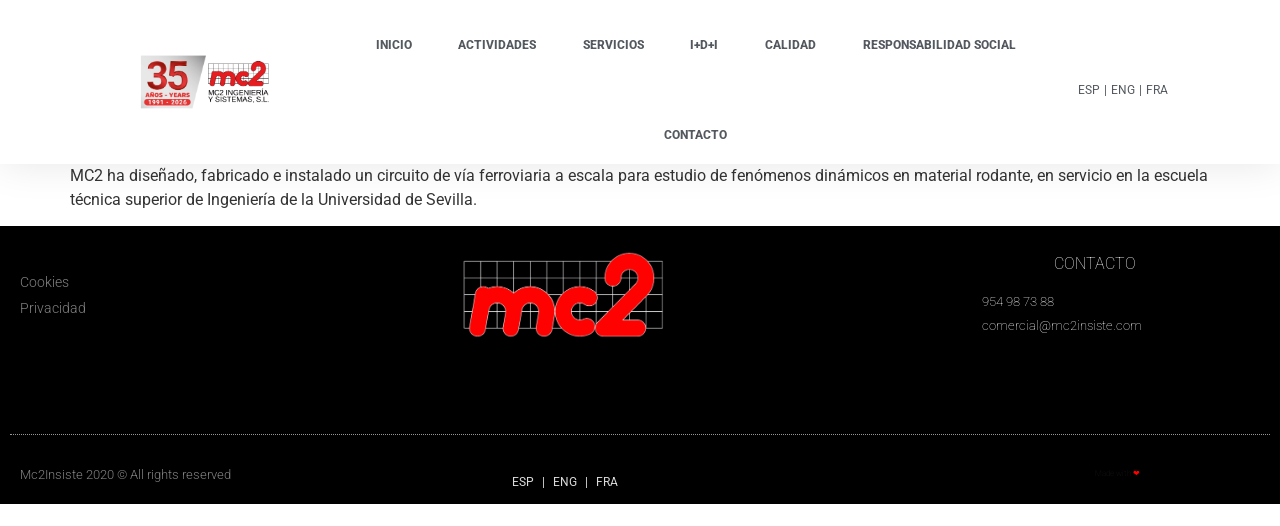

--- FILE ---
content_type: text/html; charset=UTF-8
request_url: https://mc2insiste.com/esp/actividades/circuito-de-via-a-escala/
body_size: 11972
content:
<!doctype html>
<html lang="es" prefix="og: https://ogp.me/ns#">
<head>
	<meta charset="UTF-8">
	<meta name="viewport" content="width=device-width, initial-scale=1">
	<link rel="profile" href="https://gmpg.org/xfn/11">
	
<!-- Optimización para motores de búsqueda de Rank Math -  https://rankmath.com/ -->
<title>Circuito de vía a escala - MC2 Ingeniería y Sistemas SL</title>
<meta name="robots" content="follow, index, max-snippet:-1, max-video-preview:-1, max-image-preview:large"/>
<link rel="canonical" href="https://mc2insiste.com/esp/actividades/circuito-de-via-a-escala/" />
<meta property="og:locale" content="es_ES" />
<meta property="og:type" content="article" />
<meta property="og:title" content="Circuito de vía a escala - MC2 Ingeniería y Sistemas SL" />
<meta property="og:description" content="MC2 ha diseñado, fabricado e instalado un circuito de vía ferroviaria a escala para estudio de fenómenos dinámicos en material rodante, en servicio en la escuela técnica superior de Ingeniería de la Universidad de Sevilla." />
<meta property="og:url" content="https://mc2insiste.com/esp/actividades/circuito-de-via-a-escala/" />
<meta property="og:site_name" content="MC2 Ingeniería y Sistemas SL" />
<meta property="og:updated_time" content="2022-03-16T17:54:29+01:00" />
<meta property="og:image" content="https://mc2insiste.com/wp-content/uploads/2020/06/Logo-mc2_rojo-1.png" />
<meta property="og:image:secure_url" content="https://mc2insiste.com/wp-content/uploads/2020/06/Logo-mc2_rojo-1.png" />
<meta property="og:image:width" content="512" />
<meta property="og:image:height" content="512" />
<meta property="og:image:alt" content="Circuito de vía a escala" />
<meta property="og:image:type" content="image/png" />
<meta name="twitter:card" content="summary_large_image" />
<meta name="twitter:title" content="Circuito de vía a escala - MC2 Ingeniería y Sistemas SL" />
<meta name="twitter:description" content="MC2 ha diseñado, fabricado e instalado un circuito de vía ferroviaria a escala para estudio de fenómenos dinámicos en material rodante, en servicio en la escuela técnica superior de Ingeniería de la Universidad de Sevilla." />
<meta name="twitter:site" content="@engloba" />
<meta name="twitter:creator" content="@engloba" />
<meta name="twitter:image" content="https://mc2insiste.com/wp-content/uploads/2020/06/Logo-mc2_rojo-1.png" />
<!-- /Plugin Rank Math WordPress SEO -->

<link rel="alternate" type="application/rss+xml" title="MC2 Ingeniería y Sistemas SL &raquo; Feed" href="https://mc2insiste.com/esp/feed/" />
<link rel="alternate" type="application/rss+xml" title="MC2 Ingeniería y Sistemas SL &raquo; Feed de los comentarios" href="https://mc2insiste.com/esp/comments/feed/" />
<link rel="alternate" title="oEmbed (JSON)" type="application/json+oembed" href="https://mc2insiste.com/esp/wp-json/oembed/1.0/embed?url=https%3A%2F%2Fmc2insiste.com%2Fesp%2Factividades%2Fcircuito-de-via-a-escala%2F" />
<link rel="alternate" title="oEmbed (XML)" type="text/xml+oembed" href="https://mc2insiste.com/esp/wp-json/oembed/1.0/embed?url=https%3A%2F%2Fmc2insiste.com%2Fesp%2Factividades%2Fcircuito-de-via-a-escala%2F&#038;format=xml" />
<style id='wp-img-auto-sizes-contain-inline-css'>
img:is([sizes=auto i],[sizes^="auto," i]){contain-intrinsic-size:3000px 1500px}
/*# sourceURL=wp-img-auto-sizes-contain-inline-css */
</style>
<style id='wp-emoji-styles-inline-css'>

	img.wp-smiley, img.emoji {
		display: inline !important;
		border: none !important;
		box-shadow: none !important;
		height: 1em !important;
		width: 1em !important;
		margin: 0 0.07em !important;
		vertical-align: -0.1em !important;
		background: none !important;
		padding: 0 !important;
	}
/*# sourceURL=wp-emoji-styles-inline-css */
</style>
<link rel='stylesheet' id='wp-block-library-css' href='https://mc2insiste.com/wp-includes/css/dist/block-library/style.min.css?ver=6.9' media='all' />
<link rel='stylesheet' id='jet-engine-frontend-css' href='https://mc2insiste.com/wp-content/plugins/jet-engine/assets/css/frontend.css?ver=3.8.2.1' media='all' />
<style id='global-styles-inline-css'>
:root{--wp--preset--aspect-ratio--square: 1;--wp--preset--aspect-ratio--4-3: 4/3;--wp--preset--aspect-ratio--3-4: 3/4;--wp--preset--aspect-ratio--3-2: 3/2;--wp--preset--aspect-ratio--2-3: 2/3;--wp--preset--aspect-ratio--16-9: 16/9;--wp--preset--aspect-ratio--9-16: 9/16;--wp--preset--color--black: #000000;--wp--preset--color--cyan-bluish-gray: #abb8c3;--wp--preset--color--white: #ffffff;--wp--preset--color--pale-pink: #f78da7;--wp--preset--color--vivid-red: #cf2e2e;--wp--preset--color--luminous-vivid-orange: #ff6900;--wp--preset--color--luminous-vivid-amber: #fcb900;--wp--preset--color--light-green-cyan: #7bdcb5;--wp--preset--color--vivid-green-cyan: #00d084;--wp--preset--color--pale-cyan-blue: #8ed1fc;--wp--preset--color--vivid-cyan-blue: #0693e3;--wp--preset--color--vivid-purple: #9b51e0;--wp--preset--gradient--vivid-cyan-blue-to-vivid-purple: linear-gradient(135deg,rgb(6,147,227) 0%,rgb(155,81,224) 100%);--wp--preset--gradient--light-green-cyan-to-vivid-green-cyan: linear-gradient(135deg,rgb(122,220,180) 0%,rgb(0,208,130) 100%);--wp--preset--gradient--luminous-vivid-amber-to-luminous-vivid-orange: linear-gradient(135deg,rgb(252,185,0) 0%,rgb(255,105,0) 100%);--wp--preset--gradient--luminous-vivid-orange-to-vivid-red: linear-gradient(135deg,rgb(255,105,0) 0%,rgb(207,46,46) 100%);--wp--preset--gradient--very-light-gray-to-cyan-bluish-gray: linear-gradient(135deg,rgb(238,238,238) 0%,rgb(169,184,195) 100%);--wp--preset--gradient--cool-to-warm-spectrum: linear-gradient(135deg,rgb(74,234,220) 0%,rgb(151,120,209) 20%,rgb(207,42,186) 40%,rgb(238,44,130) 60%,rgb(251,105,98) 80%,rgb(254,248,76) 100%);--wp--preset--gradient--blush-light-purple: linear-gradient(135deg,rgb(255,206,236) 0%,rgb(152,150,240) 100%);--wp--preset--gradient--blush-bordeaux: linear-gradient(135deg,rgb(254,205,165) 0%,rgb(254,45,45) 50%,rgb(107,0,62) 100%);--wp--preset--gradient--luminous-dusk: linear-gradient(135deg,rgb(255,203,112) 0%,rgb(199,81,192) 50%,rgb(65,88,208) 100%);--wp--preset--gradient--pale-ocean: linear-gradient(135deg,rgb(255,245,203) 0%,rgb(182,227,212) 50%,rgb(51,167,181) 100%);--wp--preset--gradient--electric-grass: linear-gradient(135deg,rgb(202,248,128) 0%,rgb(113,206,126) 100%);--wp--preset--gradient--midnight: linear-gradient(135deg,rgb(2,3,129) 0%,rgb(40,116,252) 100%);--wp--preset--font-size--small: 13px;--wp--preset--font-size--medium: 20px;--wp--preset--font-size--large: 36px;--wp--preset--font-size--x-large: 42px;--wp--preset--spacing--20: 0.44rem;--wp--preset--spacing--30: 0.67rem;--wp--preset--spacing--40: 1rem;--wp--preset--spacing--50: 1.5rem;--wp--preset--spacing--60: 2.25rem;--wp--preset--spacing--70: 3.38rem;--wp--preset--spacing--80: 5.06rem;--wp--preset--shadow--natural: 6px 6px 9px rgba(0, 0, 0, 0.2);--wp--preset--shadow--deep: 12px 12px 50px rgba(0, 0, 0, 0.4);--wp--preset--shadow--sharp: 6px 6px 0px rgba(0, 0, 0, 0.2);--wp--preset--shadow--outlined: 6px 6px 0px -3px rgb(255, 255, 255), 6px 6px rgb(0, 0, 0);--wp--preset--shadow--crisp: 6px 6px 0px rgb(0, 0, 0);}:root { --wp--style--global--content-size: 800px;--wp--style--global--wide-size: 1200px; }:where(body) { margin: 0; }.wp-site-blocks > .alignleft { float: left; margin-right: 2em; }.wp-site-blocks > .alignright { float: right; margin-left: 2em; }.wp-site-blocks > .aligncenter { justify-content: center; margin-left: auto; margin-right: auto; }:where(.wp-site-blocks) > * { margin-block-start: 24px; margin-block-end: 0; }:where(.wp-site-blocks) > :first-child { margin-block-start: 0; }:where(.wp-site-blocks) > :last-child { margin-block-end: 0; }:root { --wp--style--block-gap: 24px; }:root :where(.is-layout-flow) > :first-child{margin-block-start: 0;}:root :where(.is-layout-flow) > :last-child{margin-block-end: 0;}:root :where(.is-layout-flow) > *{margin-block-start: 24px;margin-block-end: 0;}:root :where(.is-layout-constrained) > :first-child{margin-block-start: 0;}:root :where(.is-layout-constrained) > :last-child{margin-block-end: 0;}:root :where(.is-layout-constrained) > *{margin-block-start: 24px;margin-block-end: 0;}:root :where(.is-layout-flex){gap: 24px;}:root :where(.is-layout-grid){gap: 24px;}.is-layout-flow > .alignleft{float: left;margin-inline-start: 0;margin-inline-end: 2em;}.is-layout-flow > .alignright{float: right;margin-inline-start: 2em;margin-inline-end: 0;}.is-layout-flow > .aligncenter{margin-left: auto !important;margin-right: auto !important;}.is-layout-constrained > .alignleft{float: left;margin-inline-start: 0;margin-inline-end: 2em;}.is-layout-constrained > .alignright{float: right;margin-inline-start: 2em;margin-inline-end: 0;}.is-layout-constrained > .aligncenter{margin-left: auto !important;margin-right: auto !important;}.is-layout-constrained > :where(:not(.alignleft):not(.alignright):not(.alignfull)){max-width: var(--wp--style--global--content-size);margin-left: auto !important;margin-right: auto !important;}.is-layout-constrained > .alignwide{max-width: var(--wp--style--global--wide-size);}body .is-layout-flex{display: flex;}.is-layout-flex{flex-wrap: wrap;align-items: center;}.is-layout-flex > :is(*, div){margin: 0;}body .is-layout-grid{display: grid;}.is-layout-grid > :is(*, div){margin: 0;}body{padding-top: 0px;padding-right: 0px;padding-bottom: 0px;padding-left: 0px;}a:where(:not(.wp-element-button)){text-decoration: underline;}:root :where(.wp-element-button, .wp-block-button__link){background-color: #32373c;border-width: 0;color: #fff;font-family: inherit;font-size: inherit;font-style: inherit;font-weight: inherit;letter-spacing: inherit;line-height: inherit;padding-top: calc(0.667em + 2px);padding-right: calc(1.333em + 2px);padding-bottom: calc(0.667em + 2px);padding-left: calc(1.333em + 2px);text-decoration: none;text-transform: inherit;}.has-black-color{color: var(--wp--preset--color--black) !important;}.has-cyan-bluish-gray-color{color: var(--wp--preset--color--cyan-bluish-gray) !important;}.has-white-color{color: var(--wp--preset--color--white) !important;}.has-pale-pink-color{color: var(--wp--preset--color--pale-pink) !important;}.has-vivid-red-color{color: var(--wp--preset--color--vivid-red) !important;}.has-luminous-vivid-orange-color{color: var(--wp--preset--color--luminous-vivid-orange) !important;}.has-luminous-vivid-amber-color{color: var(--wp--preset--color--luminous-vivid-amber) !important;}.has-light-green-cyan-color{color: var(--wp--preset--color--light-green-cyan) !important;}.has-vivid-green-cyan-color{color: var(--wp--preset--color--vivid-green-cyan) !important;}.has-pale-cyan-blue-color{color: var(--wp--preset--color--pale-cyan-blue) !important;}.has-vivid-cyan-blue-color{color: var(--wp--preset--color--vivid-cyan-blue) !important;}.has-vivid-purple-color{color: var(--wp--preset--color--vivid-purple) !important;}.has-black-background-color{background-color: var(--wp--preset--color--black) !important;}.has-cyan-bluish-gray-background-color{background-color: var(--wp--preset--color--cyan-bluish-gray) !important;}.has-white-background-color{background-color: var(--wp--preset--color--white) !important;}.has-pale-pink-background-color{background-color: var(--wp--preset--color--pale-pink) !important;}.has-vivid-red-background-color{background-color: var(--wp--preset--color--vivid-red) !important;}.has-luminous-vivid-orange-background-color{background-color: var(--wp--preset--color--luminous-vivid-orange) !important;}.has-luminous-vivid-amber-background-color{background-color: var(--wp--preset--color--luminous-vivid-amber) !important;}.has-light-green-cyan-background-color{background-color: var(--wp--preset--color--light-green-cyan) !important;}.has-vivid-green-cyan-background-color{background-color: var(--wp--preset--color--vivid-green-cyan) !important;}.has-pale-cyan-blue-background-color{background-color: var(--wp--preset--color--pale-cyan-blue) !important;}.has-vivid-cyan-blue-background-color{background-color: var(--wp--preset--color--vivid-cyan-blue) !important;}.has-vivid-purple-background-color{background-color: var(--wp--preset--color--vivid-purple) !important;}.has-black-border-color{border-color: var(--wp--preset--color--black) !important;}.has-cyan-bluish-gray-border-color{border-color: var(--wp--preset--color--cyan-bluish-gray) !important;}.has-white-border-color{border-color: var(--wp--preset--color--white) !important;}.has-pale-pink-border-color{border-color: var(--wp--preset--color--pale-pink) !important;}.has-vivid-red-border-color{border-color: var(--wp--preset--color--vivid-red) !important;}.has-luminous-vivid-orange-border-color{border-color: var(--wp--preset--color--luminous-vivid-orange) !important;}.has-luminous-vivid-amber-border-color{border-color: var(--wp--preset--color--luminous-vivid-amber) !important;}.has-light-green-cyan-border-color{border-color: var(--wp--preset--color--light-green-cyan) !important;}.has-vivid-green-cyan-border-color{border-color: var(--wp--preset--color--vivid-green-cyan) !important;}.has-pale-cyan-blue-border-color{border-color: var(--wp--preset--color--pale-cyan-blue) !important;}.has-vivid-cyan-blue-border-color{border-color: var(--wp--preset--color--vivid-cyan-blue) !important;}.has-vivid-purple-border-color{border-color: var(--wp--preset--color--vivid-purple) !important;}.has-vivid-cyan-blue-to-vivid-purple-gradient-background{background: var(--wp--preset--gradient--vivid-cyan-blue-to-vivid-purple) !important;}.has-light-green-cyan-to-vivid-green-cyan-gradient-background{background: var(--wp--preset--gradient--light-green-cyan-to-vivid-green-cyan) !important;}.has-luminous-vivid-amber-to-luminous-vivid-orange-gradient-background{background: var(--wp--preset--gradient--luminous-vivid-amber-to-luminous-vivid-orange) !important;}.has-luminous-vivid-orange-to-vivid-red-gradient-background{background: var(--wp--preset--gradient--luminous-vivid-orange-to-vivid-red) !important;}.has-very-light-gray-to-cyan-bluish-gray-gradient-background{background: var(--wp--preset--gradient--very-light-gray-to-cyan-bluish-gray) !important;}.has-cool-to-warm-spectrum-gradient-background{background: var(--wp--preset--gradient--cool-to-warm-spectrum) !important;}.has-blush-light-purple-gradient-background{background: var(--wp--preset--gradient--blush-light-purple) !important;}.has-blush-bordeaux-gradient-background{background: var(--wp--preset--gradient--blush-bordeaux) !important;}.has-luminous-dusk-gradient-background{background: var(--wp--preset--gradient--luminous-dusk) !important;}.has-pale-ocean-gradient-background{background: var(--wp--preset--gradient--pale-ocean) !important;}.has-electric-grass-gradient-background{background: var(--wp--preset--gradient--electric-grass) !important;}.has-midnight-gradient-background{background: var(--wp--preset--gradient--midnight) !important;}.has-small-font-size{font-size: var(--wp--preset--font-size--small) !important;}.has-medium-font-size{font-size: var(--wp--preset--font-size--medium) !important;}.has-large-font-size{font-size: var(--wp--preset--font-size--large) !important;}.has-x-large-font-size{font-size: var(--wp--preset--font-size--x-large) !important;}
:root :where(.wp-block-pullquote){font-size: 1.5em;line-height: 1.6;}
/*# sourceURL=global-styles-inline-css */
</style>
<link rel='stylesheet' id='trp-language-switcher-style-css' href='https://mc2insiste.com/wp-content/plugins/translatepress-multilingual/assets/css/trp-language-switcher.css?ver=3.0.7' media='all' />
<link rel='stylesheet' id='trp-popup-style-css' href='https://mc2insiste.com/wp-content/plugins/translatepress-developer/add-ons-pro/automatic-language-detection/assets/css/trp-popup.css?ver=6.9' media='all' />
<link rel='stylesheet' id='hello-elementor-css' href='https://mc2insiste.com/wp-content/themes/hello-elementor/assets/css/reset.css?ver=3.4.5' media='all' />
<link rel='stylesheet' id='hello-elementor-theme-style-css' href='https://mc2insiste.com/wp-content/themes/hello-elementor/assets/css/theme.css?ver=3.4.5' media='all' />
<link rel='stylesheet' id='hello-elementor-header-footer-css' href='https://mc2insiste.com/wp-content/themes/hello-elementor/assets/css/header-footer.css?ver=3.4.5' media='all' />
<link rel='stylesheet' id='e-motion-fx-css' href='https://mc2insiste.com/wp-content/plugins/elementor-pro/assets/css/modules/motion-fx.min.css?ver=3.34.0' media='all' />
<link rel='stylesheet' id='elementor-frontend-css' href='https://mc2insiste.com/wp-content/plugins/elementor/assets/css/frontend.min.css?ver=3.34.1' media='all' />
<link rel='stylesheet' id='widget-image-css' href='https://mc2insiste.com/wp-content/plugins/elementor/assets/css/widget-image.min.css?ver=3.34.1' media='all' />
<link rel='stylesheet' id='widget-nav-menu-css' href='https://mc2insiste.com/wp-content/plugins/elementor-pro/assets/css/widget-nav-menu.min.css?ver=3.34.0' media='all' />
<link rel='stylesheet' id='e-sticky-css' href='https://mc2insiste.com/wp-content/plugins/elementor-pro/assets/css/modules/sticky.min.css?ver=3.34.0' media='all' />
<link rel='stylesheet' id='widget-icon-list-css' href='https://mc2insiste.com/wp-content/plugins/elementor/assets/css/widget-icon-list.min.css?ver=3.34.1' media='all' />
<link rel='stylesheet' id='widget-heading-css' href='https://mc2insiste.com/wp-content/plugins/elementor/assets/css/widget-heading.min.css?ver=3.34.1' media='all' />
<link rel='stylesheet' id='elementor-icons-css' href='https://mc2insiste.com/wp-content/plugins/elementor/assets/lib/eicons/css/elementor-icons.min.css?ver=5.45.0' media='all' />
<link rel='stylesheet' id='elementor-post-7-css' href='https://mc2insiste.com/wp-content/uploads/elementor/css/post-7.css?ver=1768961408' media='all' />
<link rel='stylesheet' id='elementor-post-6-css' href='https://mc2insiste.com/wp-content/uploads/elementor/css/post-6.css?ver=1768961408' media='all' />
<link rel='stylesheet' id='elementor-post-27-css' href='https://mc2insiste.com/wp-content/uploads/elementor/css/post-27.css?ver=1768961408' media='all' />
<link rel='stylesheet' id='elementor-gf-local-roboto-css' href='https://mc2insiste.com/wp-content/uploads/elementor/google-fonts/css/roboto.css?ver=1742906914' media='all' />
<link rel='stylesheet' id='elementor-gf-local-robotoslab-css' href='https://mc2insiste.com/wp-content/uploads/elementor/google-fonts/css/robotoslab.css?ver=1742906923' media='all' />
<link rel='stylesheet' id='elementor-icons-shared-0-css' href='https://mc2insiste.com/wp-content/plugins/elementor/assets/lib/font-awesome/css/fontawesome.min.css?ver=5.15.3' media='all' />
<link rel='stylesheet' id='elementor-icons-fa-solid-css' href='https://mc2insiste.com/wp-content/plugins/elementor/assets/lib/font-awesome/css/solid.min.css?ver=5.15.3' media='all' />
<script src="https://mc2insiste.com/wp-includes/js/jquery/jquery.min.js?ver=3.7.1" id="jquery-core-js"></script>
<script src="https://mc2insiste.com/wp-includes/js/jquery/jquery-migrate.min.js?ver=3.4.1" id="jquery-migrate-js"></script>
<script id="trp-language-cookie-js-extra">
var trp_language_cookie_data = {"abs_home":"https://mc2insiste.com","url_slugs":{"es_ES":"esp","en_GB":"eng","fr_FR":"fra"},"cookie_name":"trp_language","cookie_age":"30","cookie_path":"/","default_language":"es_ES","publish_languages":["es_ES","en_GB","fr_FR"],"trp_ald_ajax_url":"https://mc2insiste.com/wp-content/plugins/translatepress-developer/add-ons-pro/automatic-language-detection/includes/trp-ald-ajax.php","detection_method":"browser-ip","popup_option":"popup","popup_type":"normal_popup","popup_textarea":"We've detected you might be speaking a different language. Do you want to change to:","popup_textarea_change_button":"Change Language","popup_textarea_close_button":"Close and do not switch language","iso_codes":{"es_ES":"es","en_GB":"en","fr_FR":"fr","en_US":"en"},"language_urls":{"es_ES":"https://mc2insiste.com/esp/actividades/circuito-de-via-a-escala/","en_GB":"https://mc2insiste.com/eng/actividades/circuito-de-via-a-escala/","fr_FR":"https://mc2insiste.com/fra/actividades/circuito-de-via-a-escala/"},"english_name":{"es_ES":"Espa\u00f1ol","en_GB":"English (UK)","fr_FR":"Fran\u00e7ais"},"is_iphone_user_check":""};
//# sourceURL=trp-language-cookie-js-extra
</script>
<script src="https://mc2insiste.com/wp-content/plugins/translatepress-developer/add-ons-pro/automatic-language-detection/assets/js/trp-language-cookie.js?ver=1.1.1" id="trp-language-cookie-js"></script>
<link rel="https://api.w.org/" href="https://mc2insiste.com/esp/wp-json/" /><link rel="alternate" title="JSON" type="application/json" href="https://mc2insiste.com/esp/wp-json/wp/v2/actividades/838" /><link rel="EditURI" type="application/rsd+xml" title="RSD" href="https://mc2insiste.com/xmlrpc.php?rsd" />
<meta name="generator" content="WordPress 6.9" />
<link rel='shortlink' href='https://mc2insiste.com/esp/?p=838' />
<link rel="alternate" hreflang="es-ES" href="https://mc2insiste.com/esp/actividades/circuito-de-via-a-escala/"/>
<link rel="alternate" hreflang="en-GB" href="https://mc2insiste.com/eng/actividades/circuito-de-via-a-escala/"/>
<link rel="alternate" hreflang="fr-FR" href="https://mc2insiste.com/fra/actividades/circuito-de-via-a-escala/"/>
<link rel="alternate" hreflang="es" href="https://mc2insiste.com/esp/actividades/circuito-de-via-a-escala/"/>
<link rel="alternate" hreflang="en" href="https://mc2insiste.com/eng/actividades/circuito-de-via-a-escala/"/>
<link rel="alternate" hreflang="fr" href="https://mc2insiste.com/fra/actividades/circuito-de-via-a-escala/"/>
<link rel="alternate" hreflang="x-default" href="https://mc2insiste.com/esp/actividades/circuito-de-via-a-escala/"/>
<meta name="generator" content="Elementor 3.34.1; settings: css_print_method-external, google_font-enabled, font_display-auto">
			<style>
				.e-con.e-parent:nth-of-type(n+4):not(.e-lazyloaded):not(.e-no-lazyload),
				.e-con.e-parent:nth-of-type(n+4):not(.e-lazyloaded):not(.e-no-lazyload) * {
					background-image: none !important;
				}
				@media screen and (max-height: 1024px) {
					.e-con.e-parent:nth-of-type(n+3):not(.e-lazyloaded):not(.e-no-lazyload),
					.e-con.e-parent:nth-of-type(n+3):not(.e-lazyloaded):not(.e-no-lazyload) * {
						background-image: none !important;
					}
				}
				@media screen and (max-height: 640px) {
					.e-con.e-parent:nth-of-type(n+2):not(.e-lazyloaded):not(.e-no-lazyload),
					.e-con.e-parent:nth-of-type(n+2):not(.e-lazyloaded):not(.e-no-lazyload) * {
						background-image: none !important;
					}
				}
			</style>
			<link rel="icon" href="https://mc2insiste.com/wp-content/uploads/2020/06/cropped-Logo-mc2_rojo-1-32x32.png" sizes="32x32" />
<link rel="icon" href="https://mc2insiste.com/wp-content/uploads/2020/06/cropped-Logo-mc2_rojo-1-192x192.png" sizes="192x192" />
<link rel="apple-touch-icon" href="https://mc2insiste.com/wp-content/uploads/2020/06/cropped-Logo-mc2_rojo-1-180x180.png" />
<meta name="msapplication-TileImage" content="https://mc2insiste.com/wp-content/uploads/2020/06/cropped-Logo-mc2_rojo-1-270x270.png" />
		<style id="wp-custom-css">
			.entry-title {

display: none;
 }
h1.entry-title {
    display: none;
}		</style>
		</head>
<body class="wp-singular actividades-template-default single single-actividades postid-838 wp-custom-logo wp-embed-responsive wp-theme-hello-elementor translatepress-es_ES hello-elementor-default elementor-default elementor-kit-7">


<a class="skip-link screen-reader-text" href="#content">Ir al contenido</a>

		<header data-elementor-type="header" data-elementor-id="6" class="elementor elementor-6 elementor-location-header" data-elementor-post-type="elementor_library">
					<header class="elementor-section elementor-top-section elementor-element elementor-element-5fa5caef elementor-section-content-middle elementor-section-stretched elementor-section-full_width elementor-section-height-default elementor-section-height-default" data-id="5fa5caef" data-element_type="section" data-settings="{&quot;stretch_section&quot;:&quot;section-stretched&quot;,&quot;sticky&quot;:&quot;top&quot;,&quot;sticky_on&quot;:[&quot;desktop&quot;],&quot;background_background&quot;:&quot;classic&quot;,&quot;jet_parallax_layout_list&quot;:[],&quot;sticky_offset&quot;:0,&quot;sticky_effects_offset&quot;:0,&quot;sticky_anchor_link_offset&quot;:0}">
						<div class="elementor-container elementor-column-gap-no">
					<div class="elementor-column elementor-col-33 elementor-top-column elementor-element elementor-element-5e95370e" data-id="5e95370e" data-element_type="column" data-settings="{&quot;motion_fx_motion_fx_scrolling&quot;:&quot;yes&quot;,&quot;motion_fx_scale_effect&quot;:&quot;yes&quot;,&quot;motion_fx_scale_speed&quot;:{&quot;unit&quot;:&quot;px&quot;,&quot;size&quot;:-4,&quot;sizes&quot;:[]},&quot;motion_fx_scale_range&quot;:{&quot;unit&quot;:&quot;%&quot;,&quot;size&quot;:&quot;&quot;,&quot;sizes&quot;:{&quot;start&quot;:0,&quot;end&quot;:12}},&quot;motion_fx_range&quot;:&quot;page&quot;,&quot;motion_fx_scale_direction&quot;:&quot;out-in&quot;,&quot;motion_fx_devices&quot;:[&quot;desktop&quot;,&quot;tablet&quot;,&quot;mobile&quot;]}">
			<div class="elementor-widget-wrap elementor-element-populated">
						<div class="elementor-element elementor-element-ad7ca2c elementor-widget elementor-widget-theme-site-logo elementor-widget-image" data-id="ad7ca2c" data-element_type="widget" data-settings="{&quot;motion_fx_motion_fx_scrolling&quot;:&quot;yes&quot;,&quot;motion_fx_devices&quot;:[&quot;desktop&quot;,&quot;tablet&quot;,&quot;mobile&quot;]}" data-widget_type="theme-site-logo.default">
				<div class="elementor-widget-container">
											<a href="https://mc2insiste.com/esp/">
			<img width="2018" height="800" src="https://mc2insiste.com/wp-content/uploads/2025/11/LOGOTIPO-30-ANOS.webp" class="attachment-full size-full wp-image-1179" alt="MC2 LOGO" srcset="https://mc2insiste.com/wp-content/uploads/2025/11/LOGOTIPO-30-ANOS.webp 2018w, https://mc2insiste.com/wp-content/uploads/2025/11/LOGOTIPO-30-ANOS-300x119.webp 300w, https://mc2insiste.com/wp-content/uploads/2025/11/LOGOTIPO-30-ANOS-1024x406.webp 1024w, https://mc2insiste.com/wp-content/uploads/2025/11/LOGOTIPO-30-ANOS-768x304.webp 768w, https://mc2insiste.com/wp-content/uploads/2025/11/LOGOTIPO-30-ANOS-1536x609.webp 1536w, https://mc2insiste.com/wp-content/uploads/2025/11/LOGOTIPO-30-ANOS-18x7.webp 18w" sizes="(max-width: 2018px) 100vw, 2018px" />				</a>
											</div>
				</div>
					</div>
		</div>
				<div class="elementor-column elementor-col-33 elementor-top-column elementor-element elementor-element-694746a7" data-id="694746a7" data-element_type="column">
			<div class="elementor-widget-wrap elementor-element-populated">
						<div class="elementor-element elementor-element-4b8bd25f elementor-nav-menu__align-justify elementor-nav-menu--stretch elementor-nav-menu__text-align-center elementor-nav-menu--dropdown-tablet elementor-nav-menu--toggle elementor-nav-menu--burger elementor-widget elementor-widget-nav-menu" data-id="4b8bd25f" data-element_type="widget" data-settings="{&quot;full_width&quot;:&quot;stretch&quot;,&quot;layout&quot;:&quot;horizontal&quot;,&quot;submenu_icon&quot;:{&quot;value&quot;:&quot;&lt;i class=\&quot;fas fa-caret-down\&quot; aria-hidden=\&quot;true\&quot;&gt;&lt;\/i&gt;&quot;,&quot;library&quot;:&quot;fa-solid&quot;},&quot;toggle&quot;:&quot;burger&quot;}" data-widget_type="nav-menu.default">
				<div class="elementor-widget-container">
								<nav aria-label="Menú" class="elementor-nav-menu--main elementor-nav-menu__container elementor-nav-menu--layout-horizontal e--pointer-overline e--animation-fade">
				<ul id="menu-1-4b8bd25f" class="elementor-nav-menu"><li class="menu-item menu-item-type-custom menu-item-object-custom menu-item-19"><a href="/" class="elementor-item">INICIO</a></li>
<li class="menu-item menu-item-type-custom menu-item-object-custom menu-item-20"><a href="/#actividades" class="elementor-item elementor-item-anchor">ACTIVIDADES</a></li>
<li class="menu-item menu-item-type-custom menu-item-object-custom menu-item-21"><a href="/#servicios" class="elementor-item elementor-item-anchor">SERVICIOS</a></li>
<li class="menu-item menu-item-type-custom menu-item-object-custom menu-item-22"><a href="/#imasd" class="elementor-item elementor-item-anchor">I+D+I</a></li>
<li class="menu-item menu-item-type-custom menu-item-object-custom menu-item-215"><a href="/#calidad" class="elementor-item elementor-item-anchor">CALIDAD</a></li>
<li class="menu-item menu-item-type-custom menu-item-object-custom menu-item-23"><a href="/#responsabilidad" class="elementor-item elementor-item-anchor">RESPONSABILIDAD SOCIAL</a></li>
<li class="menu-item menu-item-type-custom menu-item-object-custom menu-item-24"><a href="/#contacto" class="elementor-item elementor-item-anchor">CONTACTO</a></li>
</ul>			</nav>
					<div class="elementor-menu-toggle" role="button" tabindex="0" aria-label="Alternar menú" aria-expanded="false">
			<i aria-hidden="true" role="presentation" class="elementor-menu-toggle__icon--open eicon-menu-bar"></i><i aria-hidden="true" role="presentation" class="elementor-menu-toggle__icon--close eicon-close"></i>		</div>
					<nav class="elementor-nav-menu--dropdown elementor-nav-menu__container" aria-hidden="true">
				<ul id="menu-2-4b8bd25f" class="elementor-nav-menu"><li class="menu-item menu-item-type-custom menu-item-object-custom menu-item-19"><a href="/" class="elementor-item" tabindex="-1">INICIO</a></li>
<li class="menu-item menu-item-type-custom menu-item-object-custom menu-item-20"><a href="/#actividades" class="elementor-item elementor-item-anchor" tabindex="-1">ACTIVIDADES</a></li>
<li class="menu-item menu-item-type-custom menu-item-object-custom menu-item-21"><a href="/#servicios" class="elementor-item elementor-item-anchor" tabindex="-1">SERVICIOS</a></li>
<li class="menu-item menu-item-type-custom menu-item-object-custom menu-item-22"><a href="/#imasd" class="elementor-item elementor-item-anchor" tabindex="-1">I+D+I</a></li>
<li class="menu-item menu-item-type-custom menu-item-object-custom menu-item-215"><a href="/#calidad" class="elementor-item elementor-item-anchor" tabindex="-1">CALIDAD</a></li>
<li class="menu-item menu-item-type-custom menu-item-object-custom menu-item-23"><a href="/#responsabilidad" class="elementor-item elementor-item-anchor" tabindex="-1">RESPONSABILIDAD SOCIAL</a></li>
<li class="menu-item menu-item-type-custom menu-item-object-custom menu-item-24"><a href="/#contacto" class="elementor-item elementor-item-anchor" tabindex="-1">CONTACTO</a></li>
</ul>			</nav>
						</div>
				</div>
					</div>
		</div>
				<div class="elementor-column elementor-col-33 elementor-top-column elementor-element elementor-element-5babd09" data-id="5babd09" data-element_type="column">
			<div class="elementor-widget-wrap elementor-element-populated">
						<div class="elementor-element elementor-element-2fd731a elementor-nav-menu__align-center elementor-nav-menu--dropdown-none elementor-widget elementor-widget-nav-menu" data-id="2fd731a" data-element_type="widget" data-settings="{&quot;submenu_icon&quot;:{&quot;value&quot;:&quot;&lt;i class=\&quot;\&quot; aria-hidden=\&quot;true\&quot;&gt;&lt;\/i&gt;&quot;,&quot;library&quot;:&quot;&quot;},&quot;layout&quot;:&quot;horizontal&quot;}" data-widget_type="nav-menu.default">
				<div class="elementor-widget-container">
								<nav aria-label="Menú" class="elementor-nav-menu--main elementor-nav-menu__container elementor-nav-menu--layout-horizontal e--pointer-none">
				<ul id="menu-1-2fd731a" class="elementor-nav-menu"><li class="trp-language-switcher-container menu-item menu-item-type-post_type menu-item-object-language_switcher current-language-menu-item menu-item-345"><a href="https://mc2insiste.com/esp/actividades/circuito-de-via-a-escala/" class="elementor-item"><span data-no-translation><span class="trp-ls-language-name">ESP</span></span></a></li>
<li class="menu-item menu-item-type-custom menu-item-object-custom menu-item-351"><a href="#" class="elementor-item elementor-item-anchor">|</a></li>
<li class="trp-language-switcher-container menu-item menu-item-type-post_type menu-item-object-language_switcher menu-item-344"><a href="https://mc2insiste.com/eng/actividades/circuito-de-via-a-escala/" class="elementor-item"><span data-no-translation><span class="trp-ls-language-name">ENG</span></span></a></li>
<li class="menu-item menu-item-type-custom menu-item-object-custom menu-item-352"><a href="#" class="elementor-item elementor-item-anchor">|</a></li>
<li class="trp-language-switcher-container menu-item menu-item-type-post_type menu-item-object-language_switcher menu-item-384"><a href="https://mc2insiste.com/fra/actividades/circuito-de-via-a-escala/" class="elementor-item"><span data-no-translation><span class="trp-ls-language-name">FRA</span></span></a></li>
</ul>			</nav>
						<nav class="elementor-nav-menu--dropdown elementor-nav-menu__container" aria-hidden="true">
				<ul id="menu-2-2fd731a" class="elementor-nav-menu"><li class="trp-language-switcher-container menu-item menu-item-type-post_type menu-item-object-language_switcher current-language-menu-item menu-item-345"><a href="https://mc2insiste.com/esp/actividades/circuito-de-via-a-escala/" class="elementor-item" tabindex="-1"><span data-no-translation><span class="trp-ls-language-name">ESP</span></span></a></li>
<li class="menu-item menu-item-type-custom menu-item-object-custom menu-item-351"><a href="#" class="elementor-item elementor-item-anchor" tabindex="-1">|</a></li>
<li class="trp-language-switcher-container menu-item menu-item-type-post_type menu-item-object-language_switcher menu-item-344"><a href="https://mc2insiste.com/eng/actividades/circuito-de-via-a-escala/" class="elementor-item" tabindex="-1"><span data-no-translation><span class="trp-ls-language-name">ENG</span></span></a></li>
<li class="menu-item menu-item-type-custom menu-item-object-custom menu-item-352"><a href="#" class="elementor-item elementor-item-anchor" tabindex="-1">|</a></li>
<li class="trp-language-switcher-container menu-item menu-item-type-post_type menu-item-object-language_switcher menu-item-384"><a href="https://mc2insiste.com/fra/actividades/circuito-de-via-a-escala/" class="elementor-item" tabindex="-1"><span data-no-translation><span class="trp-ls-language-name">FRA</span></span></a></li>
</ul>			</nav>
						</div>
				</div>
					</div>
		</div>
					</div>
		</header>
				</header>
		
<main id="content" class="site-main post-838 actividades type-actividades status-publish hentry tipo-actividad-equipos-de-laboratorio">

			<div class="page-header">
			<h1 class="entry-title">Circuito de vía a escala</h1>		</div>
	
	<div class="page-content">
		
<p>MC2 ha diseñado, fabricado e instalado un circuito de vía ferroviaria a escala para estudio de fenómenos dinámicos en material rodante, en servicio en la escuela técnica superior de Ingeniería de la Universidad de Sevilla.</p>

		
			</div>

	
</main>

			<footer data-elementor-type="footer" data-elementor-id="27" class="elementor elementor-27 elementor-location-footer" data-elementor-post-type="elementor_library">
					<footer class="elementor-section elementor-top-section elementor-element elementor-element-3245eb57 elementor-section-stretched elementor-section-full_width elementor-section-height-default elementor-section-height-default" data-id="3245eb57" data-element_type="section" data-settings="{&quot;background_background&quot;:&quot;classic&quot;,&quot;stretch_section&quot;:&quot;section-stretched&quot;,&quot;jet_parallax_layout_list&quot;:[]}">
							<div class="elementor-background-overlay"></div>
							<div class="elementor-container elementor-column-gap-default">
					<div class="elementor-column elementor-col-100 elementor-top-column elementor-element elementor-element-4e9282a3" data-id="4e9282a3" data-element_type="column">
			<div class="elementor-widget-wrap elementor-element-populated">
						<section class="elementor-section elementor-inner-section elementor-element elementor-element-22f946b6 elementor-section-boxed elementor-section-height-default elementor-section-height-default" data-id="22f946b6" data-element_type="section" data-settings="{&quot;jet_parallax_layout_list&quot;:[]}">
						<div class="elementor-container elementor-column-gap-default">
					<div class="elementor-column elementor-col-33 elementor-inner-column elementor-element elementor-element-40cf1b4b" data-id="40cf1b4b" data-element_type="column">
			<div class="elementor-widget-wrap elementor-element-populated">
						<div class="elementor-element elementor-element-332d7388 elementor-align-start elementor-mobile-align-center elementor-icon-list--layout-traditional elementor-list-item-link-full_width elementor-widget elementor-widget-icon-list" data-id="332d7388" data-element_type="widget" data-widget_type="icon-list.default">
				<div class="elementor-widget-container">
							<ul class="elementor-icon-list-items">
							<li class="elementor-icon-list-item">
											<a href="https://mc2insiste.com/politica-de-cookies/">

											<span class="elementor-icon-list-text">Cookies</span>
											</a>
									</li>
								<li class="elementor-icon-list-item">
											<a href="https://mc2insiste.com/privacy-policy/">

											<span class="elementor-icon-list-text">Privacidad</span>
											</a>
									</li>
						</ul>
						</div>
				</div>
					</div>
		</div>
				<div class="elementor-column elementor-col-33 elementor-inner-column elementor-element elementor-element-9fa3259" data-id="9fa3259" data-element_type="column">
			<div class="elementor-widget-wrap elementor-element-populated">
						<div class="elementor-element elementor-element-6181483 elementor-widget elementor-widget-image" data-id="6181483" data-element_type="widget" data-widget_type="image.default">
				<div class="elementor-widget-container">
															<img width="800" height="362" src="https://mc2insiste.com/wp-content/uploads/2020/06/Logo-mc2_rojo-1024x463.png" class="attachment-large size-large wp-image-13" alt="" srcset="https://mc2insiste.com/wp-content/uploads/2020/06/Logo-mc2_rojo-1024x463.png 1024w, https://mc2insiste.com/wp-content/uploads/2020/06/Logo-mc2_rojo-300x136.png 300w, https://mc2insiste.com/wp-content/uploads/2020/06/Logo-mc2_rojo-768x347.png 768w, https://mc2insiste.com/wp-content/uploads/2020/06/Logo-mc2_rojo-1536x694.png 1536w, https://mc2insiste.com/wp-content/uploads/2020/06/Logo-mc2_rojo.png 1653w" sizes="(max-width: 800px) 100vw, 800px" />															</div>
				</div>
					</div>
		</div>
				<div class="elementor-column elementor-col-33 elementor-inner-column elementor-element elementor-element-62273643" data-id="62273643" data-element_type="column">
			<div class="elementor-widget-wrap elementor-element-populated">
						<div class="elementor-element elementor-element-6485671 elementor-widget elementor-widget-heading" data-id="6485671" data-element_type="widget" data-widget_type="heading.default">
				<div class="elementor-widget-container">
					<h4 class="elementor-heading-title elementor-size-default">CONTACTO</h4>				</div>
				</div>
				<div class="elementor-element elementor-element-7114886f elementor-align-end elementor-mobile-align-center elementor-icon-list--layout-traditional elementor-list-item-link-full_width elementor-widget elementor-widget-icon-list" data-id="7114886f" data-element_type="widget" data-widget_type="icon-list.default">
				<div class="elementor-widget-container">
							<ul class="elementor-icon-list-items">
							<li class="elementor-icon-list-item">
											<a href="tel:+34954987388">

											<span class="elementor-icon-list-text">954 98 73 88</span>
											</a>
									</li>
								<li class="elementor-icon-list-item">
											<a href="mailto:comercial@mc2insiste.com">

											<span class="elementor-icon-list-text">comercial@mc2insiste.com</span>
											</a>
									</li>
						</ul>
						</div>
				</div>
					</div>
		</div>
					</div>
		</section>
				<section class="elementor-section elementor-inner-section elementor-element elementor-element-7e7faed3 elementor-section-content-middle elementor-section-boxed elementor-section-height-default elementor-section-height-default" data-id="7e7faed3" data-element_type="section" data-settings="{&quot;jet_parallax_layout_list&quot;:[]}">
						<div class="elementor-container elementor-column-gap-default">
					<div class="elementor-column elementor-col-33 elementor-inner-column elementor-element elementor-element-1ec6571c" data-id="1ec6571c" data-element_type="column">
			<div class="elementor-widget-wrap elementor-element-populated">
						<div class="elementor-element elementor-element-42d3b37f elementor-widget elementor-widget-heading" data-id="42d3b37f" data-element_type="widget" data-widget_type="heading.default">
				<div class="elementor-widget-container">
					<p class="elementor-heading-title elementor-size-default">Mc2Insiste 2020 © All rights reserved</p>				</div>
				</div>
					</div>
		</div>
				<div class="elementor-column elementor-col-33 elementor-inner-column elementor-element elementor-element-4998742" data-id="4998742" data-element_type="column">
			<div class="elementor-widget-wrap elementor-element-populated">
						<div class="elementor-element elementor-element-4d6348e elementor-nav-menu__align-center elementor-nav-menu--dropdown-none elementor-widget elementor-widget-nav-menu" data-id="4d6348e" data-element_type="widget" data-settings="{&quot;submenu_icon&quot;:{&quot;value&quot;:&quot;&lt;i class=\&quot;\&quot; aria-hidden=\&quot;true\&quot;&gt;&lt;\/i&gt;&quot;,&quot;library&quot;:&quot;&quot;},&quot;layout&quot;:&quot;horizontal&quot;}" data-widget_type="nav-menu.default">
				<div class="elementor-widget-container">
								<nav aria-label="Menú" class="elementor-nav-menu--main elementor-nav-menu__container elementor-nav-menu--layout-horizontal e--pointer-none">
				<ul id="menu-1-4d6348e" class="elementor-nav-menu"><li class="trp-language-switcher-container menu-item menu-item-type-post_type menu-item-object-language_switcher current-language-menu-item menu-item-345"><a href="https://mc2insiste.com/esp/actividades/circuito-de-via-a-escala/" class="elementor-item"><span data-no-translation><span class="trp-ls-language-name">ESP</span></span></a></li>
<li class="menu-item menu-item-type-custom menu-item-object-custom menu-item-351"><a href="#" class="elementor-item elementor-item-anchor">|</a></li>
<li class="trp-language-switcher-container menu-item menu-item-type-post_type menu-item-object-language_switcher menu-item-344"><a href="https://mc2insiste.com/eng/actividades/circuito-de-via-a-escala/" class="elementor-item"><span data-no-translation><span class="trp-ls-language-name">ENG</span></span></a></li>
<li class="menu-item menu-item-type-custom menu-item-object-custom menu-item-352"><a href="#" class="elementor-item elementor-item-anchor">|</a></li>
<li class="trp-language-switcher-container menu-item menu-item-type-post_type menu-item-object-language_switcher menu-item-384"><a href="https://mc2insiste.com/fra/actividades/circuito-de-via-a-escala/" class="elementor-item"><span data-no-translation><span class="trp-ls-language-name">FRA</span></span></a></li>
</ul>			</nav>
						<nav class="elementor-nav-menu--dropdown elementor-nav-menu__container" aria-hidden="true">
				<ul id="menu-2-4d6348e" class="elementor-nav-menu"><li class="trp-language-switcher-container menu-item menu-item-type-post_type menu-item-object-language_switcher current-language-menu-item menu-item-345"><a href="https://mc2insiste.com/esp/actividades/circuito-de-via-a-escala/" class="elementor-item" tabindex="-1"><span data-no-translation><span class="trp-ls-language-name">ESP</span></span></a></li>
<li class="menu-item menu-item-type-custom menu-item-object-custom menu-item-351"><a href="#" class="elementor-item elementor-item-anchor" tabindex="-1">|</a></li>
<li class="trp-language-switcher-container menu-item menu-item-type-post_type menu-item-object-language_switcher menu-item-344"><a href="https://mc2insiste.com/eng/actividades/circuito-de-via-a-escala/" class="elementor-item" tabindex="-1"><span data-no-translation><span class="trp-ls-language-name">ENG</span></span></a></li>
<li class="menu-item menu-item-type-custom menu-item-object-custom menu-item-352"><a href="#" class="elementor-item elementor-item-anchor" tabindex="-1">|</a></li>
<li class="trp-language-switcher-container menu-item menu-item-type-post_type menu-item-object-language_switcher menu-item-384"><a href="https://mc2insiste.com/fra/actividades/circuito-de-via-a-escala/" class="elementor-item" tabindex="-1"><span data-no-translation><span class="trp-ls-language-name">FRA</span></span></a></li>
</ul>			</nav>
						</div>
				</div>
					</div>
		</div>
				<div class="elementor-column elementor-col-33 elementor-inner-column elementor-element elementor-element-32637c8c" data-id="32637c8c" data-element_type="column">
			<div class="elementor-widget-wrap elementor-element-populated">
						<div class="elementor-element elementor-element-25d2c830 elementor-widget elementor-widget-heading" data-id="25d2c830" data-element_type="widget" data-widget_type="heading.default">
				<div class="elementor-widget-container">
					<p class="elementor-heading-title elementor-size-default"><a href="https://www.englobadigital.es/">Made with <span style="color: #ff0000">❤</span> </a></p>				</div>
				</div>
					</div>
		</div>
					</div>
		</section>
					</div>
		</div>
					</div>
		</footer>
				</footer>
		
<template id="tp-language" data-tp-language="es_ES"></template><script type="speculationrules">
{"prefetch":[{"source":"document","where":{"and":[{"href_matches":"/esp/*"},{"not":{"href_matches":["/wp-*.php","/wp-admin/*","/wp-content/uploads/*","/wp-content/*","/wp-content/plugins/*","/wp-content/themes/hello-elementor/*","/esp/*\\?(.+)"]}},{"not":{"selector_matches":"a[rel~=\"nofollow\"]"}},{"not":{"selector_matches":".no-prefetch, .no-prefetch a"}}]},"eagerness":"conservative"}]}
</script>
<div class="trp_model_container" id="trp_ald_modal_container" style="display: none" data-no-dynamic-translation data-no-translation>
        <div class="trp_ald_modal" id="trp_ald_modal_popup">
        <div id="trp_ald_popup_text">
            We've detected you might be speaking a different language. Do you want to change to:        </div>

        <div class="trp_ald_select_and_button">
            <div class="trp_ald_ls_container">
            <div class="trp-language-switcher trp-language-switcher-container"  id="trp_ald_popup_select_container" data-no-translation >
                
                <div class="trp-ls-shortcode-current-language" id="es_ES" special-selector="trp_ald_popup_current_language" data-trp-ald-selected-language= "es_ES">
                     ESP                </div>
                <div class="trp-ls-shortcode-language">
                    <div class="trp-ald-popup-select" id="es_ES" data-trp-ald-selected-language = "es_ES">
                         ESP                    </div>
                                                                    <div class="trp-ald-popup-select" id="en_GB" data-trp-ald-selected-language = "en_GB">
                                 ENG                            </div>
                                                                        <div class="trp-ald-popup-select" id="fr_FR" data-trp-ald-selected-language = "fr_FR">
                                 FRA                            </div>
                                                            </div>
            </div>
            </div>


            <div class="trp_ald_button">
                <a href="https://mc2insiste.com"
                   id="trp_ald_popup_change_language">
                    Change Language                </a>
            </div>
         </div>
        <a id="trp_ald_x_button_and_textarea" href="#">
            <span id="trp_ald_x_button" title="Close and do not switch language"></span>
            <span id="trp_ald_x_button_textarea" title="Close and do not switch language">
                Close and do not switch language            </span>
        </a>
    </div>
</div>
<template id="trp_ald_no_text_popup_template">
    <div id="trp_no_text_popup_wrap">
        <div id="trp_no_text_popup" class="trp_ald_no_text_popup" data-no-dynamic-translation data-no-translation>
            
            <div id="trp_ald_not_text_popup_ls_and_button">
                <div id="trp_ald_no_text_popup_div">
                    <span id="trp_ald_no_text_popup_text">
                        We've detected you might be speaking a different language. Do you want to change to:                    </span>
                </div>
                <div class="trp_ald_ls_container">
                    <div class="trp-language-switcher trp-language-switcher-container" id="trp_ald_no_text_select"
                         data-no-translation >
                        
                        <div class="trp-ls-shortcode-current-language" id="es_ES"
                             special-selector="trp_ald_popup_current_language" data-trp-ald-selected-language="es_ES">
                             ESP                        </div>
                        <div class="trp-ls-shortcode-language" id="trp_ald_no_text_popup_select_container">
                            <div class="trp-ald-popup-select" id="es_ES"
                                 data-trp-ald-selected-language= es_ES>
                                 ESP                            </div>
                                                                                            <div class="trp-ald-popup-select" id="en_GB"
                                         data-trp-ald-selected-language="en_GB">
                                         ENG
                                    </div>
                                                                                                <div class="trp-ald-popup-select" id="fr_FR"
                                         data-trp-ald-selected-language="fr_FR">
                                         FRA
                                    </div>
                                                                                    </div>
                    </div>
                </div>
                <div class="trp_ald_change_language_div">
                    <a href="https://mc2insiste.com" id="trp_ald_no_text_popup_change_language">
                        Change Language                    </a>
                </div>
            </div>
            <div id="trp_ald_no_text_popup_x">
                <button id="trp_close"></button>
            </div>
        </div>
    </div>
</template>			<script>
				const lazyloadRunObserver = () => {
					const lazyloadBackgrounds = document.querySelectorAll( `.e-con.e-parent:not(.e-lazyloaded)` );
					const lazyloadBackgroundObserver = new IntersectionObserver( ( entries ) => {
						entries.forEach( ( entry ) => {
							if ( entry.isIntersecting ) {
								let lazyloadBackground = entry.target;
								if( lazyloadBackground ) {
									lazyloadBackground.classList.add( 'e-lazyloaded' );
								}
								lazyloadBackgroundObserver.unobserve( entry.target );
							}
						});
					}, { rootMargin: '200px 0px 200px 0px' } );
					lazyloadBackgrounds.forEach( ( lazyloadBackground ) => {
						lazyloadBackgroundObserver.observe( lazyloadBackground );
					} );
				};
				const events = [
					'DOMContentLoaded',
					'elementor/lazyload/observe',
				];
				events.forEach( ( event ) => {
					document.addEventListener( event, lazyloadRunObserver );
				} );
			</script>
			<link rel='stylesheet' id='jet-elements-css' href='https://mc2insiste.com/wp-content/plugins/jet-elements/assets/css/jet-elements.css?ver=2.7.12.3' media='all' />
<script src="https://mc2insiste.com/wp-content/plugins/elementor/assets/js/webpack.runtime.min.js?ver=3.34.1" id="elementor-webpack-runtime-js"></script>
<script src="https://mc2insiste.com/wp-content/plugins/elementor/assets/js/frontend-modules.min.js?ver=3.34.1" id="elementor-frontend-modules-js"></script>
<script src="https://mc2insiste.com/wp-includes/js/jquery/ui/core.min.js?ver=1.13.3" id="jquery-ui-core-js"></script>
<script id="elementor-frontend-js-before">
var elementorFrontendConfig = {"environmentMode":{"edit":false,"wpPreview":false,"isScriptDebug":false},"i18n":{"shareOnFacebook":"Compartir en Facebook","shareOnTwitter":"Compartir en Twitter","pinIt":"Pinear","download":"Descargar","downloadImage":"Descargar imagen","fullscreen":"Pantalla completa","zoom":"Zoom","share":"Compartir","playVideo":"Reproducir v\u00eddeo","previous":"Anterior","next":"Siguiente","close":"Cerrar","a11yCarouselPrevSlideMessage":"Diapositiva anterior","a11yCarouselNextSlideMessage":"Diapositiva siguiente","a11yCarouselFirstSlideMessage":"Esta es la primera diapositiva","a11yCarouselLastSlideMessage":"Esta es la \u00faltima diapositiva","a11yCarouselPaginationBulletMessage":"Ir a la diapositiva"},"is_rtl":false,"breakpoints":{"xs":0,"sm":480,"md":768,"lg":1025,"xl":1440,"xxl":1600},"responsive":{"breakpoints":{"mobile":{"label":"M\u00f3vil vertical","value":767,"default_value":767,"direction":"max","is_enabled":true},"mobile_extra":{"label":"M\u00f3vil horizontal","value":880,"default_value":880,"direction":"max","is_enabled":false},"tablet":{"label":"Tableta vertical","value":1024,"default_value":1024,"direction":"max","is_enabled":true},"tablet_extra":{"label":"Tableta horizontal","value":1200,"default_value":1200,"direction":"max","is_enabled":false},"laptop":{"label":"Port\u00e1til","value":1366,"default_value":1366,"direction":"max","is_enabled":false},"widescreen":{"label":"Pantalla grande","value":2400,"default_value":2400,"direction":"min","is_enabled":false}},"hasCustomBreakpoints":false},"version":"3.34.1","is_static":false,"experimentalFeatures":{"container":true,"theme_builder_v2":true,"nested-elements":true,"home_screen":true,"global_classes_should_enforce_capabilities":true,"e_variables":true,"cloud-library":true,"e_opt_in_v4_page":true,"e_interactions":true,"import-export-customization":true,"e_pro_variables":true},"urls":{"assets":"https:\/\/mc2insiste.com\/wp-content\/plugins\/elementor\/assets\/","ajaxurl":"https:\/\/mc2insiste.com\/wp-admin\/admin-ajax.php","uploadUrl":"https:\/\/mc2insiste.com\/wp-content\/uploads"},"nonces":{"floatingButtonsClickTracking":"c33d4b90b2"},"swiperClass":"swiper","settings":{"page":[],"editorPreferences":[]},"kit":{"active_breakpoints":["viewport_mobile","viewport_tablet"],"global_image_lightbox":"yes","lightbox_enable_counter":"yes","lightbox_enable_fullscreen":"yes","lightbox_enable_zoom":"yes","lightbox_enable_share":"yes","lightbox_title_src":"title","lightbox_description_src":"description"},"post":{"id":838,"title":"Circuito%20de%20v%C3%ADa%20a%20escala%20-%20MC2%20Ingenier%C3%ADa%20y%20Sistemas%20SL","excerpt":"","featuredImage":false}};
//# sourceURL=elementor-frontend-js-before
</script>
<script src="https://mc2insiste.com/wp-content/plugins/elementor/assets/js/frontend.min.js?ver=3.34.1" id="elementor-frontend-js"></script>
<script src="https://mc2insiste.com/wp-content/plugins/elementor-pro/assets/lib/smartmenus/jquery.smartmenus.min.js?ver=1.2.1" id="smartmenus-js"></script>
<script src="https://mc2insiste.com/wp-content/plugins/elementor-pro/assets/lib/sticky/jquery.sticky.min.js?ver=3.34.0" id="e-sticky-js"></script>
<script src="https://mc2insiste.com/wp-content/plugins/elementor-pro/assets/js/webpack-pro.runtime.min.js?ver=3.34.0" id="elementor-pro-webpack-runtime-js"></script>
<script src="https://mc2insiste.com/wp-includes/js/dist/hooks.min.js?ver=dd5603f07f9220ed27f1" id="wp-hooks-js"></script>
<script src="https://mc2insiste.com/wp-includes/js/dist/i18n.min.js?ver=c26c3dc7bed366793375" id="wp-i18n-js"></script>
<script id="wp-i18n-js-after">
wp.i18n.setLocaleData( { 'text direction\u0004ltr': [ 'ltr' ] } );
//# sourceURL=wp-i18n-js-after
</script>
<script id="elementor-pro-frontend-js-before">
var ElementorProFrontendConfig = {"ajaxurl":"https:\/\/mc2insiste.com\/wp-admin\/admin-ajax.php","nonce":"b27bf70b5f","urls":{"assets":"https:\/\/mc2insiste.com\/wp-content\/plugins\/elementor-pro\/assets\/","rest":"https:\/\/mc2insiste.com\/esp\/wp-json\/"},"settings":{"lazy_load_background_images":true},"popup":{"hasPopUps":false},"shareButtonsNetworks":{"facebook":{"title":"Facebook","has_counter":true},"twitter":{"title":"Twitter"},"linkedin":{"title":"LinkedIn","has_counter":true},"pinterest":{"title":"Pinterest","has_counter":true},"reddit":{"title":"Reddit","has_counter":true},"vk":{"title":"VK","has_counter":true},"odnoklassniki":{"title":"OK","has_counter":true},"tumblr":{"title":"Tumblr"},"digg":{"title":"Digg"},"skype":{"title":"Skype"},"stumbleupon":{"title":"StumbleUpon","has_counter":true},"mix":{"title":"Mix"},"telegram":{"title":"Telegram"},"pocket":{"title":"Pocket","has_counter":true},"xing":{"title":"XING","has_counter":true},"whatsapp":{"title":"WhatsApp"},"email":{"title":"Email"},"print":{"title":"Print"},"x-twitter":{"title":"X"},"threads":{"title":"Threads"}},"facebook_sdk":{"lang":"es_ES","app_id":""},"lottie":{"defaultAnimationUrl":"https:\/\/mc2insiste.com\/wp-content\/plugins\/elementor-pro\/modules\/lottie\/assets\/animations\/default.json"}};
//# sourceURL=elementor-pro-frontend-js-before
</script>
<script src="https://mc2insiste.com/wp-content/plugins/elementor-pro/assets/js/frontend.min.js?ver=3.34.0" id="elementor-pro-frontend-js"></script>
<script src="https://mc2insiste.com/wp-content/plugins/elementor-pro/assets/js/elements-handlers.min.js?ver=3.34.0" id="pro-elements-handlers-js"></script>
<script id="jet-elements-js-extra">
var jetElements = {"ajaxUrl":"https://mc2insiste.com/wp-admin/admin-ajax.php","isMobile":"false","templateApiUrl":"https://mc2insiste.com/esp/wp-json/jet-elements-api/v1/elementor-template","devMode":"false","messages":{"invalidMail":"Please specify a valid e-mail"}};
//# sourceURL=jet-elements-js-extra
</script>
<script src="https://mc2insiste.com/wp-content/plugins/jet-elements/assets/js/jet-elements.min.js?ver=2.7.12.3" id="jet-elements-js"></script>
<script id="wp-emoji-settings" type="application/json">
{"baseUrl":"https://s.w.org/images/core/emoji/17.0.2/72x72/","ext":".png","svgUrl":"https://s.w.org/images/core/emoji/17.0.2/svg/","svgExt":".svg","source":{"concatemoji":"https://mc2insiste.com/wp-includes/js/wp-emoji-release.min.js?ver=6.9"}}
</script>
<script type="module">
/*! This file is auto-generated */
const a=JSON.parse(document.getElementById("wp-emoji-settings").textContent),o=(window._wpemojiSettings=a,"wpEmojiSettingsSupports"),s=["flag","emoji"];function i(e){try{var t={supportTests:e,timestamp:(new Date).valueOf()};sessionStorage.setItem(o,JSON.stringify(t))}catch(e){}}function c(e,t,n){e.clearRect(0,0,e.canvas.width,e.canvas.height),e.fillText(t,0,0);t=new Uint32Array(e.getImageData(0,0,e.canvas.width,e.canvas.height).data);e.clearRect(0,0,e.canvas.width,e.canvas.height),e.fillText(n,0,0);const a=new Uint32Array(e.getImageData(0,0,e.canvas.width,e.canvas.height).data);return t.every((e,t)=>e===a[t])}function p(e,t){e.clearRect(0,0,e.canvas.width,e.canvas.height),e.fillText(t,0,0);var n=e.getImageData(16,16,1,1);for(let e=0;e<n.data.length;e++)if(0!==n.data[e])return!1;return!0}function u(e,t,n,a){switch(t){case"flag":return n(e,"\ud83c\udff3\ufe0f\u200d\u26a7\ufe0f","\ud83c\udff3\ufe0f\u200b\u26a7\ufe0f")?!1:!n(e,"\ud83c\udde8\ud83c\uddf6","\ud83c\udde8\u200b\ud83c\uddf6")&&!n(e,"\ud83c\udff4\udb40\udc67\udb40\udc62\udb40\udc65\udb40\udc6e\udb40\udc67\udb40\udc7f","\ud83c\udff4\u200b\udb40\udc67\u200b\udb40\udc62\u200b\udb40\udc65\u200b\udb40\udc6e\u200b\udb40\udc67\u200b\udb40\udc7f");case"emoji":return!a(e,"\ud83e\u1fac8")}return!1}function f(e,t,n,a){let r;const o=(r="undefined"!=typeof WorkerGlobalScope&&self instanceof WorkerGlobalScope?new OffscreenCanvas(300,150):document.createElement("canvas")).getContext("2d",{willReadFrequently:!0}),s=(o.textBaseline="top",o.font="600 32px Arial",{});return e.forEach(e=>{s[e]=t(o,e,n,a)}),s}function r(e){var t=document.createElement("script");t.src=e,t.defer=!0,document.head.appendChild(t)}a.supports={everything:!0,everythingExceptFlag:!0},new Promise(t=>{let n=function(){try{var e=JSON.parse(sessionStorage.getItem(o));if("object"==typeof e&&"number"==typeof e.timestamp&&(new Date).valueOf()<e.timestamp+604800&&"object"==typeof e.supportTests)return e.supportTests}catch(e){}return null}();if(!n){if("undefined"!=typeof Worker&&"undefined"!=typeof OffscreenCanvas&&"undefined"!=typeof URL&&URL.createObjectURL&&"undefined"!=typeof Blob)try{var e="postMessage("+f.toString()+"("+[JSON.stringify(s),u.toString(),c.toString(),p.toString()].join(",")+"));",a=new Blob([e],{type:"text/javascript"});const r=new Worker(URL.createObjectURL(a),{name:"wpTestEmojiSupports"});return void(r.onmessage=e=>{i(n=e.data),r.terminate(),t(n)})}catch(e){}i(n=f(s,u,c,p))}t(n)}).then(e=>{for(const n in e)a.supports[n]=e[n],a.supports.everything=a.supports.everything&&a.supports[n],"flag"!==n&&(a.supports.everythingExceptFlag=a.supports.everythingExceptFlag&&a.supports[n]);var t;a.supports.everythingExceptFlag=a.supports.everythingExceptFlag&&!a.supports.flag,a.supports.everything||((t=a.source||{}).concatemoji?r(t.concatemoji):t.wpemoji&&t.twemoji&&(r(t.twemoji),r(t.wpemoji)))});
//# sourceURL=https://mc2insiste.com/wp-includes/js/wp-emoji-loader.min.js
</script>

</body>
</html>
<!--
Performance optimized by Redis Object Cache. Learn more: https://wprediscache.com

Recuperados 6709 objetos (510 KB) de Redis usando PhpRedis (v6.3.0).
-->


--- FILE ---
content_type: text/css
request_url: https://mc2insiste.com/wp-content/uploads/elementor/css/post-7.css?ver=1768961408
body_size: 378
content:
.elementor-kit-7{--e-global-color-primary:#FE0000;--e-global-color-secondary:#54595F;--e-global-color-text:#54595F;--e-global-color-accent:#7A7A7A;--e-global-color-3ed5060d:#6EC1E4;--e-global-color-13ef221b:#61CE70;--e-global-color-56dc5c75:#4054B2;--e-global-color-5fe0622d:#23A455;--e-global-color-2b264c23:#000;--e-global-color-7ec7fc72:#FFF;--e-global-color-fa1c65a:#DADADA;--e-global-color-79d919e:#DADADAC2;--e-global-color-c46cd08:#F7F7F7;--e-global-typography-primary-font-family:"Roboto";--e-global-typography-primary-font-weight:600;--e-global-typography-secondary-font-family:"Roboto Slab";--e-global-typography-secondary-font-weight:400;--e-global-typography-text-font-family:"Roboto";--e-global-typography-text-font-weight:400;--e-global-typography-accent-font-family:"Roboto";--e-global-typography-accent-font-weight:500;}.elementor-kit-7 e-page-transition{background-color:#FFBC7D;}.elementor-kit-7 a{color:#FE0000;}.elementor-kit-7 a:hover{color:#54595F;}.elementor-kit-7 h2{color:#000000;}.elementor-section.elementor-section-boxed > .elementor-container{max-width:1140px;}.e-con{--container-max-width:1140px;}.elementor-widget:not(:last-child){margin-block-end:20px;}.elementor-element{--widgets-spacing:20px 20px;--widgets-spacing-row:20px;--widgets-spacing-column:20px;}{}h1.entry-title{display:var(--page-title-display);}@media(max-width:1024px){.elementor-section.elementor-section-boxed > .elementor-container{max-width:1024px;}.e-con{--container-max-width:1024px;}}@media(max-width:767px){.elementor-section.elementor-section-boxed > .elementor-container{max-width:767px;}.e-con{--container-max-width:767px;}}

--- FILE ---
content_type: text/css
request_url: https://mc2insiste.com/wp-content/uploads/elementor/css/post-6.css?ver=1768961408
body_size: 1286
content:
.elementor-6 .elementor-element.elementor-element-5fa5caef > .elementor-container > .elementor-column > .elementor-widget-wrap{align-content:center;align-items:center;}.elementor-6 .elementor-element.elementor-element-5fa5caef:not(.elementor-motion-effects-element-type-background), .elementor-6 .elementor-element.elementor-element-5fa5caef > .elementor-motion-effects-container > .elementor-motion-effects-layer{background-color:#FFFFFFD9;}.elementor-6 .elementor-element.elementor-element-5fa5caef{box-shadow:0px 0px 38px 0px rgba(0,0,0,0.1);transition:background 0.3s, border 0.3s, border-radius 0.3s, box-shadow 0.3s;padding:0% 5% 0% 5%;}.elementor-6 .elementor-element.elementor-element-5fa5caef > .elementor-background-overlay{transition:background 0.3s, border-radius 0.3s, opacity 0.3s;}.elementor-6 .elementor-element.elementor-element-5e95370e > .elementor-widget-wrap{--e-transform-origin-x:center;--e-transform-origin-y:center;}.elementor-widget-theme-site-logo .widget-image-caption{color:var( --e-global-color-text );font-family:var( --e-global-typography-text-font-family ), Sans-serif;font-weight:var( --e-global-typography-text-font-weight );}.elementor-6 .elementor-element.elementor-element-ad7ca2c > .elementor-widget-container{margin:20px 20px 20px 20px;}.elementor-6 .elementor-element.elementor-element-ad7ca2c img{width:90%;}.elementor-widget-nav-menu .elementor-nav-menu .elementor-item{font-family:var( --e-global-typography-primary-font-family ), Sans-serif;font-weight:var( --e-global-typography-primary-font-weight );}.elementor-widget-nav-menu .elementor-nav-menu--main .elementor-item{color:var( --e-global-color-text );fill:var( --e-global-color-text );}.elementor-widget-nav-menu .elementor-nav-menu--main .elementor-item:hover,
					.elementor-widget-nav-menu .elementor-nav-menu--main .elementor-item.elementor-item-active,
					.elementor-widget-nav-menu .elementor-nav-menu--main .elementor-item.highlighted,
					.elementor-widget-nav-menu .elementor-nav-menu--main .elementor-item:focus{color:var( --e-global-color-accent );fill:var( --e-global-color-accent );}.elementor-widget-nav-menu .elementor-nav-menu--main:not(.e--pointer-framed) .elementor-item:before,
					.elementor-widget-nav-menu .elementor-nav-menu--main:not(.e--pointer-framed) .elementor-item:after{background-color:var( --e-global-color-accent );}.elementor-widget-nav-menu .e--pointer-framed .elementor-item:before,
					.elementor-widget-nav-menu .e--pointer-framed .elementor-item:after{border-color:var( --e-global-color-accent );}.elementor-widget-nav-menu{--e-nav-menu-divider-color:var( --e-global-color-text );}.elementor-widget-nav-menu .elementor-nav-menu--dropdown .elementor-item, .elementor-widget-nav-menu .elementor-nav-menu--dropdown  .elementor-sub-item{font-family:var( --e-global-typography-accent-font-family ), Sans-serif;font-weight:var( --e-global-typography-accent-font-weight );}.elementor-6 .elementor-element.elementor-element-4b8bd25f > .elementor-widget-container{margin:0px 0px -16px 0px;padding:0px 30px 0px 0px;}.elementor-6 .elementor-element.elementor-element-4b8bd25f .elementor-menu-toggle{margin:0 auto;background-color:rgba(0,0,0,0);}.elementor-6 .elementor-element.elementor-element-4b8bd25f .elementor-nav-menu .elementor-item{font-size:12px;font-weight:800;}.elementor-6 .elementor-element.elementor-element-4b8bd25f .elementor-nav-menu--main .elementor-item{color:#54595f;fill:#54595f;padding-top:35px;padding-bottom:35px;}.elementor-6 .elementor-element.elementor-element-4b8bd25f .elementor-nav-menu--main:not(.e--pointer-framed) .elementor-item:before,
					.elementor-6 .elementor-element.elementor-element-4b8bd25f .elementor-nav-menu--main:not(.e--pointer-framed) .elementor-item:after{background-color:#FE0000;}.elementor-6 .elementor-element.elementor-element-4b8bd25f .e--pointer-framed .elementor-item:before,
					.elementor-6 .elementor-element.elementor-element-4b8bd25f .e--pointer-framed .elementor-item:after{border-color:#FE0000;}.elementor-6 .elementor-element.elementor-element-4b8bd25f .e--pointer-framed .elementor-item:before{border-width:3px;}.elementor-6 .elementor-element.elementor-element-4b8bd25f .e--pointer-framed.e--animation-draw .elementor-item:before{border-width:0 0 3px 3px;}.elementor-6 .elementor-element.elementor-element-4b8bd25f .e--pointer-framed.e--animation-draw .elementor-item:after{border-width:3px 3px 0 0;}.elementor-6 .elementor-element.elementor-element-4b8bd25f .e--pointer-framed.e--animation-corners .elementor-item:before{border-width:3px 0 0 3px;}.elementor-6 .elementor-element.elementor-element-4b8bd25f .e--pointer-framed.e--animation-corners .elementor-item:after{border-width:0 3px 3px 0;}.elementor-6 .elementor-element.elementor-element-4b8bd25f .e--pointer-underline .elementor-item:after,
					 .elementor-6 .elementor-element.elementor-element-4b8bd25f .e--pointer-overline .elementor-item:before,
					 .elementor-6 .elementor-element.elementor-element-4b8bd25f .e--pointer-double-line .elementor-item:before,
					 .elementor-6 .elementor-element.elementor-element-4b8bd25f .e--pointer-double-line .elementor-item:after{height:3px;}.elementor-6 .elementor-element.elementor-element-4b8bd25f .elementor-nav-menu--dropdown a, .elementor-6 .elementor-element.elementor-element-4b8bd25f .elementor-menu-toggle{color:#000000;fill:#000000;}.elementor-6 .elementor-element.elementor-element-4b8bd25f .elementor-nav-menu--dropdown a:hover,
					.elementor-6 .elementor-element.elementor-element-4b8bd25f .elementor-nav-menu--dropdown a:focus,
					.elementor-6 .elementor-element.elementor-element-4b8bd25f .elementor-nav-menu--dropdown a.elementor-item-active,
					.elementor-6 .elementor-element.elementor-element-4b8bd25f .elementor-nav-menu--dropdown a.highlighted,
					.elementor-6 .elementor-element.elementor-element-4b8bd25f .elementor-menu-toggle:hover,
					.elementor-6 .elementor-element.elementor-element-4b8bd25f .elementor-menu-toggle:focus{color:#54595F;}.elementor-6 .elementor-element.elementor-element-4b8bd25f .elementor-nav-menu--dropdown a:hover,
					.elementor-6 .elementor-element.elementor-element-4b8bd25f .elementor-nav-menu--dropdown a:focus,
					.elementor-6 .elementor-element.elementor-element-4b8bd25f .elementor-nav-menu--dropdown a.elementor-item-active,
					.elementor-6 .elementor-element.elementor-element-4b8bd25f .elementor-nav-menu--dropdown a.highlighted{background-color:#FFFFFF;}.elementor-6 .elementor-element.elementor-element-4b8bd25f .elementor-nav-menu--dropdown a.elementor-item-active{color:#000000;}.elementor-bc-flex-widget .elementor-6 .elementor-element.elementor-element-5babd09.elementor-column .elementor-widget-wrap{align-items:center;}.elementor-6 .elementor-element.elementor-element-5babd09.elementor-column.elementor-element[data-element_type="column"] > .elementor-widget-wrap.elementor-element-populated{align-content:center;align-items:center;}.elementor-6 .elementor-element.elementor-element-2fd731a > .elementor-widget-container{margin:0px 0px -16px 0px;padding:0px 30px 0px 0px;}.elementor-6 .elementor-element.elementor-element-2fd731a .elementor-nav-menu .elementor-item{font-size:12px;font-weight:400;}.elementor-6 .elementor-element.elementor-element-2fd731a .elementor-nav-menu--main .elementor-item{color:#54595f;fill:#54595f;padding-left:0px;padding-right:0px;}.elementor-6 .elementor-element.elementor-element-2fd731a{--e-nav-menu-horizontal-menu-item-margin:calc( 4px / 2 );}.elementor-6 .elementor-element.elementor-element-2fd731a .elementor-nav-menu--main:not(.elementor-nav-menu--layout-horizontal) .elementor-nav-menu > li:not(:last-child){margin-bottom:4px;}.elementor-6 .elementor-element.elementor-element-2fd731a .elementor-nav-menu--dropdown a, .elementor-6 .elementor-element.elementor-element-2fd731a .elementor-menu-toggle{color:#000000;fill:#000000;}.elementor-6 .elementor-element.elementor-element-2fd731a .elementor-nav-menu--dropdown a:hover,
					.elementor-6 .elementor-element.elementor-element-2fd731a .elementor-nav-menu--dropdown a:focus,
					.elementor-6 .elementor-element.elementor-element-2fd731a .elementor-nav-menu--dropdown a.elementor-item-active,
					.elementor-6 .elementor-element.elementor-element-2fd731a .elementor-nav-menu--dropdown a.highlighted,
					.elementor-6 .elementor-element.elementor-element-2fd731a .elementor-menu-toggle:hover,
					.elementor-6 .elementor-element.elementor-element-2fd731a .elementor-menu-toggle:focus{color:var( --e-global-color-accent );}.elementor-6 .elementor-element.elementor-element-2fd731a .elementor-nav-menu--dropdown a:hover,
					.elementor-6 .elementor-element.elementor-element-2fd731a .elementor-nav-menu--dropdown a:focus,
					.elementor-6 .elementor-element.elementor-element-2fd731a .elementor-nav-menu--dropdown a.elementor-item-active,
					.elementor-6 .elementor-element.elementor-element-2fd731a .elementor-nav-menu--dropdown a.highlighted{background-color:#FFFFFF;}.elementor-6 .elementor-element.elementor-element-2fd731a .elementor-nav-menu--dropdown a.elementor-item-active{color:#000000;}.elementor-theme-builder-content-area{height:400px;}.elementor-location-header:before, .elementor-location-footer:before{content:"";display:table;clear:both;}@media(max-width:1024px){.elementor-6 .elementor-element.elementor-element-5fa5caef{padding:20px 20px 20px 20px;}.elementor-6 .elementor-element.elementor-element-2fd731a .elementor-nav-menu .elementor-item{font-size:10px;}}@media(max-width:767px){.elementor-6 .elementor-element.elementor-element-5fa5caef{margin-top:0%;margin-bottom:0%;padding:020px 020px 020px 020px;}.elementor-6 .elementor-element.elementor-element-5e95370e{width:100%;}.elementor-6 .elementor-element.elementor-element-5e95370e > .elementor-element-populated{margin:0% 0% 7% 0%;--e-column-margin-right:0%;--e-column-margin-left:0%;}.elementor-6 .elementor-element.elementor-element-ad7ca2c > .elementor-widget-container{margin:5px 5px 5px 5px;}.elementor-6 .elementor-element.elementor-element-ad7ca2c img{width:80%;}.elementor-6 .elementor-element.elementor-element-694746a7{width:30%;}.elementor-6 .elementor-element.elementor-element-4b8bd25f .elementor-nav-menu--dropdown a{padding-top:18px;padding-bottom:18px;}.elementor-6 .elementor-element.elementor-element-4b8bd25f .elementor-nav-menu--main > .elementor-nav-menu > li > .elementor-nav-menu--dropdown, .elementor-6 .elementor-element.elementor-element-4b8bd25f .elementor-nav-menu__container.elementor-nav-menu--dropdown{margin-top:30px !important;}.elementor-6 .elementor-element.elementor-element-5babd09{width:70%;}.elementor-6 .elementor-element.elementor-element-2fd731a .elementor-nav-menu .elementor-item{font-size:11px;}.elementor-6 .elementor-element.elementor-element-2fd731a .elementor-nav-menu--main .elementor-item{padding-left:6px;padding-right:6px;padding-top:0px;padding-bottom:0px;}.elementor-6 .elementor-element.elementor-element-2fd731a{--e-nav-menu-horizontal-menu-item-margin:calc( 0px / 2 );}.elementor-6 .elementor-element.elementor-element-2fd731a .elementor-nav-menu--main:not(.elementor-nav-menu--layout-horizontal) .elementor-nav-menu > li:not(:last-child){margin-bottom:0px;}.elementor-6 .elementor-element.elementor-element-2fd731a .elementor-nav-menu--dropdown a{padding-top:22px;padding-bottom:22px;}.elementor-6 .elementor-element.elementor-element-2fd731a .elementor-nav-menu--main > .elementor-nav-menu > li > .elementor-nav-menu--dropdown, .elementor-6 .elementor-element.elementor-element-2fd731a .elementor-nav-menu__container.elementor-nav-menu--dropdown{margin-top:30px !important;}}@media(min-width:768px){.elementor-6 .elementor-element.elementor-element-5e95370e{width:25.039%;}.elementor-6 .elementor-element.elementor-element-694746a7{width:62.188%;}.elementor-6 .elementor-element.elementor-element-5babd09{width:12.091%;}}@media(max-width:1024px) and (min-width:768px){.elementor-6 .elementor-element.elementor-element-694746a7{width:54%;}.elementor-6 .elementor-element.elementor-element-5babd09{width:20%;}}

--- FILE ---
content_type: text/css
request_url: https://mc2insiste.com/wp-content/uploads/elementor/css/post-27.css?ver=1768961408
body_size: 1609
content:
.elementor-27 .elementor-element.elementor-element-3245eb57:not(.elementor-motion-effects-element-type-background), .elementor-27 .elementor-element.elementor-element-3245eb57 > .elementor-motion-effects-container > .elementor-motion-effects-layer{background-color:#000000;}.elementor-27 .elementor-element.elementor-element-3245eb57 > .elementor-background-overlay{background-color:#001035;opacity:0.6;transition:background 0.3s, border-radius 0.3s, opacity 0.3s;}.elementor-27 .elementor-element.elementor-element-3245eb57{transition:background 0.3s, border 0.3s, border-radius 0.3s, box-shadow 0.3s;padding:0px 0px 0px 0px;}.elementor-bc-flex-widget .elementor-27 .elementor-element.elementor-element-40cf1b4b.elementor-column .elementor-widget-wrap{align-items:center;}.elementor-27 .elementor-element.elementor-element-40cf1b4b.elementor-column.elementor-element[data-element_type="column"] > .elementor-widget-wrap.elementor-element-populated{align-content:center;align-items:center;}.elementor-widget-icon-list .elementor-icon-list-item:not(:last-child):after{border-color:var( --e-global-color-text );}.elementor-widget-icon-list .elementor-icon-list-icon i{color:var( --e-global-color-primary );}.elementor-widget-icon-list .elementor-icon-list-icon svg{fill:var( --e-global-color-primary );}.elementor-widget-icon-list .elementor-icon-list-item > .elementor-icon-list-text, .elementor-widget-icon-list .elementor-icon-list-item > a{font-family:var( --e-global-typography-text-font-family ), Sans-serif;font-weight:var( --e-global-typography-text-font-weight );}.elementor-widget-icon-list .elementor-icon-list-text{color:var( --e-global-color-secondary );}.elementor-27 .elementor-element.elementor-element-332d7388 .elementor-icon-list-items:not(.elementor-inline-items) .elementor-icon-list-item:not(:last-child){padding-block-end:calc(5px/2);}.elementor-27 .elementor-element.elementor-element-332d7388 .elementor-icon-list-items:not(.elementor-inline-items) .elementor-icon-list-item:not(:first-child){margin-block-start:calc(5px/2);}.elementor-27 .elementor-element.elementor-element-332d7388 .elementor-icon-list-items.elementor-inline-items .elementor-icon-list-item{margin-inline:calc(5px/2);}.elementor-27 .elementor-element.elementor-element-332d7388 .elementor-icon-list-items.elementor-inline-items{margin-inline:calc(-5px/2);}.elementor-27 .elementor-element.elementor-element-332d7388 .elementor-icon-list-items.elementor-inline-items .elementor-icon-list-item:after{inset-inline-end:calc(-5px/2);}.elementor-27 .elementor-element.elementor-element-332d7388 .elementor-icon-list-icon i{transition:color 0.3s;}.elementor-27 .elementor-element.elementor-element-332d7388 .elementor-icon-list-icon svg{transition:fill 0.3s;}.elementor-27 .elementor-element.elementor-element-332d7388{--e-icon-list-icon-size:0px;--icon-vertical-offset:0px;}.elementor-27 .elementor-element.elementor-element-332d7388 .elementor-icon-list-icon{padding-inline-end:0px;}.elementor-27 .elementor-element.elementor-element-332d7388 .elementor-icon-list-item > .elementor-icon-list-text, .elementor-27 .elementor-element.elementor-element-332d7388 .elementor-icon-list-item > a{font-size:14px;font-weight:300;}.elementor-27 .elementor-element.elementor-element-332d7388 .elementor-icon-list-text{color:rgba(255,255,255,0.5);transition:color 0.3s;}.elementor-widget-image .widget-image-caption{color:var( --e-global-color-text );font-family:var( --e-global-typography-text-font-family ), Sans-serif;font-weight:var( --e-global-typography-text-font-weight );}.elementor-27 .elementor-element.elementor-element-6181483 img{width:27%;}.elementor-bc-flex-widget .elementor-27 .elementor-element.elementor-element-62273643.elementor-column .elementor-widget-wrap{align-items:center;}.elementor-27 .elementor-element.elementor-element-62273643.elementor-column.elementor-element[data-element_type="column"] > .elementor-widget-wrap.elementor-element-populated{align-content:center;align-items:center;}.elementor-27 .elementor-element.elementor-element-62273643 > .elementor-element-populated{margin:0% 0% 0% 0%;--e-column-margin-right:0%;--e-column-margin-left:0%;}.elementor-widget-heading .elementor-heading-title{font-family:var( --e-global-typography-primary-font-family ), Sans-serif;font-weight:var( --e-global-typography-primary-font-weight );color:var( --e-global-color-primary );}.elementor-27 .elementor-element.elementor-element-6485671{text-align:end;}.elementor-27 .elementor-element.elementor-element-6485671 .elementor-heading-title{font-size:16px;font-weight:100;color:#ffffff;}.elementor-27 .elementor-element.elementor-element-7114886f .elementor-icon-list-items:not(.elementor-inline-items) .elementor-icon-list-item:not(:last-child){padding-block-end:calc(5px/2);}.elementor-27 .elementor-element.elementor-element-7114886f .elementor-icon-list-items:not(.elementor-inline-items) .elementor-icon-list-item:not(:first-child){margin-block-start:calc(5px/2);}.elementor-27 .elementor-element.elementor-element-7114886f .elementor-icon-list-items.elementor-inline-items .elementor-icon-list-item{margin-inline:calc(5px/2);}.elementor-27 .elementor-element.elementor-element-7114886f .elementor-icon-list-items.elementor-inline-items{margin-inline:calc(-5px/2);}.elementor-27 .elementor-element.elementor-element-7114886f .elementor-icon-list-items.elementor-inline-items .elementor-icon-list-item:after{inset-inline-end:calc(-5px/2);}.elementor-27 .elementor-element.elementor-element-7114886f .elementor-icon-list-icon i{color:#FE0000;transition:color 0.3s;}.elementor-27 .elementor-element.elementor-element-7114886f .elementor-icon-list-icon svg{fill:#FE0000;transition:fill 0.3s;}.elementor-27 .elementor-element.elementor-element-7114886f{--e-icon-list-icon-size:14px;--icon-vertical-offset:0px;}.elementor-27 .elementor-element.elementor-element-7114886f .elementor-icon-list-icon{padding-inline-end:10px;}.elementor-27 .elementor-element.elementor-element-7114886f .elementor-icon-list-item > .elementor-icon-list-text, .elementor-27 .elementor-element.elementor-element-7114886f .elementor-icon-list-item > a{font-size:13px;font-weight:100;}.elementor-27 .elementor-element.elementor-element-7114886f .elementor-icon-list-text{color:#FFFFFF;transition:color 0.3s;}.elementor-27 .elementor-element.elementor-element-7e7faed3 > .elementor-container > .elementor-column > .elementor-widget-wrap{align-content:center;align-items:center;}.elementor-27 .elementor-element.elementor-element-7e7faed3{border-style:dotted;border-width:1px 0px 0px 0px;border-color:rgba(255,255,255,0.59);margin-top:80px;margin-bottom:0px;padding:20px 0px 0px 0px;}.elementor-27 .elementor-element.elementor-element-42d3b37f .elementor-heading-title{font-size:13px;font-weight:300;line-height:1.5em;color:rgba(255,255,255,0.5);}.elementor-widget-nav-menu .elementor-nav-menu .elementor-item{font-family:var( --e-global-typography-primary-font-family ), Sans-serif;font-weight:var( --e-global-typography-primary-font-weight );}.elementor-widget-nav-menu .elementor-nav-menu--main .elementor-item{color:var( --e-global-color-text );fill:var( --e-global-color-text );}.elementor-widget-nav-menu .elementor-nav-menu--main .elementor-item:hover,
					.elementor-widget-nav-menu .elementor-nav-menu--main .elementor-item.elementor-item-active,
					.elementor-widget-nav-menu .elementor-nav-menu--main .elementor-item.highlighted,
					.elementor-widget-nav-menu .elementor-nav-menu--main .elementor-item:focus{color:var( --e-global-color-accent );fill:var( --e-global-color-accent );}.elementor-widget-nav-menu .elementor-nav-menu--main:not(.e--pointer-framed) .elementor-item:before,
					.elementor-widget-nav-menu .elementor-nav-menu--main:not(.e--pointer-framed) .elementor-item:after{background-color:var( --e-global-color-accent );}.elementor-widget-nav-menu .e--pointer-framed .elementor-item:before,
					.elementor-widget-nav-menu .e--pointer-framed .elementor-item:after{border-color:var( --e-global-color-accent );}.elementor-widget-nav-menu{--e-nav-menu-divider-color:var( --e-global-color-text );}.elementor-widget-nav-menu .elementor-nav-menu--dropdown .elementor-item, .elementor-widget-nav-menu .elementor-nav-menu--dropdown  .elementor-sub-item{font-family:var( --e-global-typography-accent-font-family ), Sans-serif;font-weight:var( --e-global-typography-accent-font-weight );}.elementor-27 .elementor-element.elementor-element-4d6348e > .elementor-widget-container{margin:0px 0px -16px 0px;padding:0px 30px 0px 0px;}.elementor-27 .elementor-element.elementor-element-4d6348e .elementor-nav-menu .elementor-item{font-size:12px;font-weight:400;}.elementor-27 .elementor-element.elementor-element-4d6348e .elementor-nav-menu--main .elementor-item{color:var( --e-global-color-fa1c65a );fill:var( --e-global-color-fa1c65a );padding-left:4px;padding-right:4px;padding-top:4px;padding-bottom:4px;}.elementor-27 .elementor-element.elementor-element-4d6348e{--e-nav-menu-horizontal-menu-item-margin:calc( 0px / 2 );}.elementor-27 .elementor-element.elementor-element-4d6348e .elementor-nav-menu--main:not(.elementor-nav-menu--layout-horizontal) .elementor-nav-menu > li:not(:last-child){margin-bottom:0px;}.elementor-27 .elementor-element.elementor-element-4d6348e .elementor-nav-menu--dropdown a, .elementor-27 .elementor-element.elementor-element-4d6348e .elementor-menu-toggle{color:#000000;fill:#000000;}.elementor-27 .elementor-element.elementor-element-4d6348e .elementor-nav-menu--dropdown a:hover,
					.elementor-27 .elementor-element.elementor-element-4d6348e .elementor-nav-menu--dropdown a:focus,
					.elementor-27 .elementor-element.elementor-element-4d6348e .elementor-nav-menu--dropdown a.elementor-item-active,
					.elementor-27 .elementor-element.elementor-element-4d6348e .elementor-nav-menu--dropdown a.highlighted,
					.elementor-27 .elementor-element.elementor-element-4d6348e .elementor-menu-toggle:hover,
					.elementor-27 .elementor-element.elementor-element-4d6348e .elementor-menu-toggle:focus{color:var( --e-global-color-accent );}.elementor-27 .elementor-element.elementor-element-4d6348e .elementor-nav-menu--dropdown a:hover,
					.elementor-27 .elementor-element.elementor-element-4d6348e .elementor-nav-menu--dropdown a:focus,
					.elementor-27 .elementor-element.elementor-element-4d6348e .elementor-nav-menu--dropdown a.elementor-item-active,
					.elementor-27 .elementor-element.elementor-element-4d6348e .elementor-nav-menu--dropdown a.highlighted{background-color:#FFFFFF;}.elementor-27 .elementor-element.elementor-element-4d6348e .elementor-nav-menu--dropdown a.elementor-item-active{color:#000000;}.elementor-27 .elementor-element.elementor-element-25d2c830{text-align:end;}.elementor-27 .elementor-element.elementor-element-25d2c830 .elementor-heading-title{font-size:8px;font-weight:100;line-height:1.5em;color:#FFFFFF1C;}.elementor-theme-builder-content-area{height:400px;}.elementor-location-header:before, .elementor-location-footer:before{content:"";display:table;clear:both;}@media(max-width:1024px){.elementor-27 .elementor-element.elementor-element-3245eb57{padding:30px 20px 30px 20px;}.elementor-27 .elementor-element.elementor-element-332d7388 .elementor-icon-list-item > .elementor-icon-list-text, .elementor-27 .elementor-element.elementor-element-332d7388 .elementor-icon-list-item > a{font-size:13px;}.elementor-27 .elementor-element.elementor-element-7114886f .elementor-icon-list-item > .elementor-icon-list-text, .elementor-27 .elementor-element.elementor-element-7114886f .elementor-icon-list-item > a{font-size:13px;}.elementor-27 .elementor-element.elementor-element-4d6348e .elementor-nav-menu .elementor-item{font-size:10px;}.elementor-27 .elementor-element.elementor-element-4d6348e .elementor-nav-menu--main .elementor-item{padding-left:0px;padding-right:0px;}.elementor-27 .elementor-element.elementor-element-4d6348e{--e-nav-menu-horizontal-menu-item-margin:calc( 20px / 2 );}.elementor-27 .elementor-element.elementor-element-4d6348e .elementor-nav-menu--main:not(.elementor-nav-menu--layout-horizontal) .elementor-nav-menu > li:not(:last-child){margin-bottom:20px;}}@media(max-width:767px){.elementor-27 .elementor-element.elementor-element-3245eb57{padding:30px 20px 30px 20px;}.elementor-27 .elementor-element.elementor-element-4e9282a3 > .elementor-widget-wrap > .elementor-widget:not(.elementor-widget__width-auto):not(.elementor-widget__width-initial):not(:last-child):not(.elementor-absolute){margin-block-end:0px;}.elementor-27 .elementor-element.elementor-element-4e9282a3 > .elementor-element-populated{padding:0px 0px 0px 0px;}.elementor-27 .elementor-element.elementor-element-40cf1b4b{width:100%;}.elementor-27 .elementor-element.elementor-element-9fa3259{width:100%;}.elementor-27 .elementor-element.elementor-element-62273643{width:100%;}.elementor-27 .elementor-element.elementor-element-62273643 > .elementor-element-populated{margin:30px 0px 0px 0px;--e-column-margin-right:0px;--e-column-margin-left:0px;}.elementor-27 .elementor-element.elementor-element-6485671{text-align:center;}.elementor-27 .elementor-element.elementor-element-7e7faed3{margin-top:30px;margin-bottom:0px;}.elementor-27 .elementor-element.elementor-element-42d3b37f{text-align:center;}.elementor-27 .elementor-element.elementor-element-42d3b37f .elementor-heading-title{font-size:10px;}.elementor-27 .elementor-element.elementor-element-4d6348e > .elementor-widget-container{padding:0px 0px 0px 0px;}.elementor-27 .elementor-element.elementor-element-4d6348e .elementor-nav-menu .elementor-item{font-size:11px;}.elementor-27 .elementor-element.elementor-element-4d6348e .elementor-nav-menu--main .elementor-item{padding-left:6px;padding-right:6px;padding-top:0px;padding-bottom:0px;}.elementor-27 .elementor-element.elementor-element-4d6348e{--e-nav-menu-horizontal-menu-item-margin:calc( 0px / 2 );}.elementor-27 .elementor-element.elementor-element-4d6348e .elementor-nav-menu--main:not(.elementor-nav-menu--layout-horizontal) .elementor-nav-menu > li:not(:last-child){margin-bottom:0px;}.elementor-27 .elementor-element.elementor-element-4d6348e .elementor-nav-menu--dropdown a{padding-top:22px;padding-bottom:22px;}.elementor-27 .elementor-element.elementor-element-4d6348e .elementor-nav-menu--main > .elementor-nav-menu > li > .elementor-nav-menu--dropdown, .elementor-27 .elementor-element.elementor-element-4d6348e .elementor-nav-menu__container.elementor-nav-menu--dropdown{margin-top:30px !important;}.elementor-27 .elementor-element.elementor-element-25d2c830 > .elementor-widget-container{margin:0px 0px 0px 0px;padding:0px 0px 0px 0px;}}@media(min-width:768px){.elementor-27 .elementor-element.elementor-element-40cf1b4b{width:12.679%;}.elementor-27 .elementor-element.elementor-element-9fa3259{width:71.696%;}.elementor-27 .elementor-element.elementor-element-62273643{width:15.252%;}}@media(max-width:1024px) and (min-width:768px){.elementor-27 .elementor-element.elementor-element-1ec6571c{width:36%;}.elementor-27 .elementor-element.elementor-element-4998742{width:45%;}.elementor-27 .elementor-element.elementor-element-32637c8c{width:19%;}}